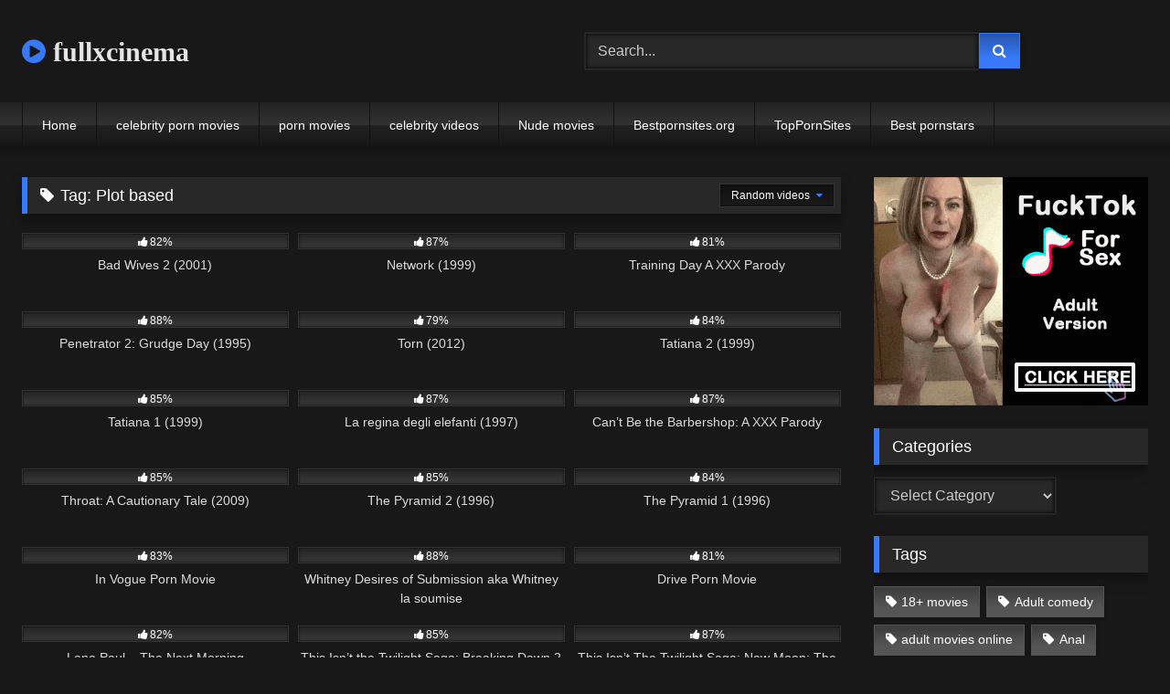

--- FILE ---
content_type: text/html; charset=UTF-8
request_url: https://fullxcinema.com/tag/plot-based/
body_size: 16238
content:
<!DOCTYPE html>
<html lang="en-US">
<head>
<meta charset="UTF-8">
<meta content='width=device-width, initial-scale=1.0, maximum-scale=1.0, user-scalable=0' name='viewport' />
<link rel="profile" href="https://gmpg.org/xfn/11">
<link rel="icon" href="
">
<!-- Meta social networks -->
<!-- Temp Style -->
<style>
.post-thumbnail {
aspect-ratio: 16/9;
}
.post-thumbnail video,
.post-thumbnail img {
object-fit: contain;
}
.video-debounce-bar {
background: #3779F7!important;
}
@import url(https://fonts.googleapis.com/css?family=Open+Sans);
button,
.button,
input[type="button"],
input[type="reset"],
input[type="submit"],
.label,
.label:visited,
.pagination ul li a,
.widget_categories ul li a,
.comment-reply-link,
a.tag-cloud-link,
.template-actors li a {
background: -moz-linear-gradient(top, rgba(0,0,0,0.3) 0%, rgba(0,0,0,0) 70%); /* FF3.6-15 */
background: -webkit-linear-gradient(top, rgba(0,0,0,0.3) 0%,rgba(0,0,0,0) 70%); /* Chrome10-25,Safari5.1-6 */
background: linear-gradient(to bottom, rgba(0,0,0,0.3) 0%,rgba(0,0,0,0) 70%); /* W3C, IE10+, FF16+, Chrome26+, Opera12+, Safari7+ */
filter: progid:DXImageTransform.Microsoft.gradient( startColorstr='#a62b2b2b', endColorstr='#00000000',GradientType=0 ); /* IE6-9 */
-moz-box-shadow: 0 1px 6px 0 rgba(0, 0, 0, 0.12);
-webkit-box-shadow: 0 1px 6px 0 rgba(0, 0, 0, 0.12);
-o-box-shadow: 0 1px 6px 0 rgba(0, 0, 0, 0.12);
box-shadow: 0 1px 6px 0 rgba(0, 0, 0, 0.12);
}
input[type="text"],
input[type="email"],
input[type="url"],
input[type="password"],
input[type="search"],
input[type="number"],
input[type="tel"],
input[type="range"],
input[type="date"],
input[type="month"],
input[type="week"],
input[type="time"],
input[type="datetime"],
input[type="datetime-local"],
input[type="color"],
select,
textarea,
.wp-editor-container {
-moz-box-shadow: 0 0 1px rgba(255, 255, 255, 0.3), 0 0 5px black inset;
-webkit-box-shadow: 0 0 1px rgba(255, 255, 255, 0.3), 0 0 5px black inset;
-o-box-shadow: 0 0 1px rgba(255, 255, 255, 0.3), 0 0 5px black inset;
box-shadow: 0 0 1px rgba(255, 255, 255, 0.3), 0 0 5px black inset;
}
#site-navigation {
background: #222222;
background: -moz-linear-gradient(top, #222222 0%, #333333 50%, #222222 51%, #151515 100%);
background: -webkit-linear-gradient(top, #222222 0%,#333333 50%,#222222 51%,#151515 100%);
background: linear-gradient(to bottom, #222222 0%,#333333 50%,#222222 51%,#151515 100%);
filter: progid:DXImageTransform.Microsoft.gradient( startColorstr='#222222', endColorstr='#151515',GradientType=0 );
-moz-box-shadow: 0 6px 6px 0 rgba(0, 0, 0, 0.12);
-webkit-box-shadow: 0 6px 6px 0 rgba(0, 0, 0, 0.12);
-o-box-shadow: 0 6px 6px 0 rgba(0, 0, 0, 0.12);
box-shadow: 0 6px 6px 0 rgba(0, 0, 0, 0.12);
}
#site-navigation > ul > li:hover > a,
#site-navigation ul li.current-menu-item a {
background: -moz-linear-gradient(top, rgba(0,0,0,0.3) 0%, rgba(0,0,0,0) 70%);
background: -webkit-linear-gradient(top, rgba(0,0,0,0.3) 0%,rgba(0,0,0,0) 70%);
background: linear-gradient(to bottom, rgba(0,0,0,0.3) 0%,rgba(0,0,0,0) 70%);
filter: progid:DXImageTransform.Microsoft.gradient( startColorstr='#a62b2b2b', endColorstr='#00000000',GradientType=0 );
-moz-box-shadow: inset 0px 0px 2px 0px #000000;
-webkit-box-shadow: inset 0px 0px 2px 0px #000000;
-o-box-shadow: inset 0px 0px 2px 0px #000000;
box-shadow: inset 0px 0px 2px 0px #000000;
filter:progid:DXImageTransform.Microsoft.Shadow(color=#000000, Direction=NaN, Strength=2);
}
.rating-bar,
.categories-list .thumb-block .entry-header,
.actors-list .thumb-block .entry-header,
#filters .filters-select,
#filters .filters-options {
background: -moz-linear-gradient(top, rgba(0,0,0,0.3) 0%, rgba(0,0,0,0) 70%); /* FF3.6-15 */
background: -webkit-linear-gradient(top, rgba(0,0,0,0.3) 0%,rgba(0,0,0,0) 70%); /* Chrome10-25,Safari5.1-6 */
background: linear-gradient(to bottom, rgba(0,0,0,0.3) 0%,rgba(0,0,0,0) 70%); /* W3C, IE10+, FF16+, Chrome26+, Opera12+, Safari7+ */
-moz-box-shadow: inset 0px 0px 2px 0px #000000;
-webkit-box-shadow: inset 0px 0px 2px 0px #000000;
-o-box-shadow: inset 0px 0px 2px 0px #000000;
box-shadow: inset 0px 0px 2px 0px #000000;
filter:progid:DXImageTransform.Microsoft.Shadow(color=#000000, Direction=NaN, Strength=2);
}
.breadcrumbs-area {
background: -moz-linear-gradient(top, rgba(0,0,0,0.3) 0%, rgba(0,0,0,0) 70%); /* FF3.6-15 */
background: -webkit-linear-gradient(top, rgba(0,0,0,0.3) 0%,rgba(0,0,0,0) 70%); /* Chrome10-25,Safari5.1-6 */
background: linear-gradient(to bottom, rgba(0,0,0,0.3) 0%,rgba(0,0,0,0) 70%); /* W3C, IE10+, FF16+, Chrome26+, Opera12+, Safari7+ */
}
.site-title a {
font-family: Open Sans;
font-size: 30px;
}
.site-branding .logo img {
max-width: 0px;
max-height: 0px;
margin-top: 0px;
margin-left: 0px;
}
a,
.site-title a i,
.thumb-block:hover .rating-bar i,
.categories-list .thumb-block:hover .entry-header .cat-title:before,
.required,
.like #more:hover i,
.dislike #less:hover i,
.top-bar i:hover,
.main-navigation .menu-item-has-children > a:after,
.menu-toggle i,
.main-navigation.toggled li:hover > a,
.main-navigation.toggled li.focus > a,
.main-navigation.toggled li.current_page_item > a,
.main-navigation.toggled li.current-menu-item > a,
#filters .filters-select:after,
.morelink i,
.top-bar .membership a i,
.thumb-block:hover .photos-count i {
color: #3779F7;
}
button,
.button,
input[type="button"],
input[type="reset"],
input[type="submit"],
.label,
.pagination ul li a.current,
.pagination ul li a:hover,
body #filters .label.secondary.active,
.label.secondary:hover,
.main-navigation li:hover > a,
.main-navigation li.focus > a,
.main-navigation li.current_page_item > a,
.main-navigation li.current-menu-item > a,
.widget_categories ul li a:hover,
.comment-reply-link,
a.tag-cloud-link:hover,
.template-actors li a:hover {
border-color: #3779F7!important;
background-color: #3779F7!important;
}
.rating-bar-meter,
.vjs-play-progress,
#filters .filters-options span:hover,
.bx-wrapper .bx-controls-direction a,
.top-bar .social-share a:hover,
.thumb-block:hover span.hd-video,
.featured-carousel .slide a:hover span.hd-video,
.appContainer .ctaButton {
background-color: #3779F7!important;
}
#video-tabs button.tab-link.active,
.title-block,
.widget-title,
.page-title,
.page .entry-title,
.comments-title,
.comment-reply-title,
.morelink:hover {
border-color: #3779F7!important;
}
/* Small desktops ----------- */
@media only screen  and (min-width : 64.001em) and (max-width : 84em) {
#main .thumb-block {
width: 33.33%!important;
}
}
/* Desktops and laptops ----------- */
@media only screen  and (min-width : 84.001em) {
#main .thumb-block {
width: 33.33%!important;
}
}
</style>
<!-- Google Analytics -->
<!-- Google tag (gtag.js) -->
<script async src="https://www.googletagmanager.com/gtag/js?id=G-8HC71YVMWG"></script>
<script>
window.dataLayer = window.dataLayer || [];
function gtag(){dataLayer.push(arguments);}
gtag('js', new Date());
gtag('config', 'G-8HC71YVMWG');
</script>
<!-- Meta Verification -->
<meta name='robots' content='index, follow, max-image-preview:large, max-snippet:-1, max-video-preview:-1' />
<!-- This site is optimized with the Yoast SEO plugin v26.7 - https://yoast.com/wordpress/plugins/seo/ -->
<title>Porn movies with a Plot based &#8226; fullxcinema</title>
<meta name="description" content="Watch online or download Porn movies that based on a plot" />
<link rel="canonical" href="https://fullxcinema.com/tag/plot-based/" />
<link rel="next" href="https://fullxcinema.com/tag/plot-based/page/2/" />
<meta property="og:locale" content="en_US" />
<meta property="og:type" content="article" />
<meta property="og:title" content="Porn movies with a Plot based &#8226; fullxcinema" />
<meta property="og:description" content="Watch online or download Porn movies that based on a plot" />
<meta property="og:url" content="https://fullxcinema.com/tag/plot-based/" />
<meta property="og:site_name" content="fullxcinema" />
<meta name="twitter:card" content="summary_large_image" />
<script type="application/ld+json" class="yoast-schema-graph">{"@context":"https://schema.org","@graph":[{"@type":"CollectionPage","@id":"https://fullxcinema.com/tag/plot-based/","url":"https://fullxcinema.com/tag/plot-based/","name":"Porn movies with a Plot based &#8226; fullxcinema","isPartOf":{"@id":"https://fullxcinema.com/#website"},"primaryImageOfPage":{"@id":"https://fullxcinema.com/tag/plot-based/#primaryimage"},"image":{"@id":"https://fullxcinema.com/tag/plot-based/#primaryimage"},"thumbnailUrl":"https://fullxcinema.com/wp-content/uploads/2025/12/Bad-Wives-2-2001-scaled.jpg","description":"Watch online or download Porn movies that based on a plot","breadcrumb":{"@id":"https://fullxcinema.com/tag/plot-based/#breadcrumb"},"inLanguage":"en-US"},{"@type":"ImageObject","inLanguage":"en-US","@id":"https://fullxcinema.com/tag/plot-based/#primaryimage","url":"https://fullxcinema.com/wp-content/uploads/2025/12/Bad-Wives-2-2001-scaled.jpg","contentUrl":"https://fullxcinema.com/wp-content/uploads/2025/12/Bad-Wives-2-2001-scaled.jpg","width":500,"height":333,"caption":"Bad Wives 2 (2001)"},{"@type":"BreadcrumbList","@id":"https://fullxcinema.com/tag/plot-based/#breadcrumb","itemListElement":[{"@type":"ListItem","position":1,"name":"Home","item":"https://fullxcinema.com/"},{"@type":"ListItem","position":2,"name":"Plot based"}]},{"@type":"WebSite","@id":"https://fullxcinema.com/#website","url":"https://fullxcinema.com/","name":"fullxcinema","description":"watch free xxx full movies,celebrity full porn movies,xxx parody movies","potentialAction":[{"@type":"SearchAction","target":{"@type":"EntryPoint","urlTemplate":"https://fullxcinema.com/?s={search_term_string}"},"query-input":{"@type":"PropertyValueSpecification","valueRequired":true,"valueName":"search_term_string"}}],"inLanguage":"en-US"}]}</script>
<!-- / Yoast SEO plugin. -->
<link rel="alternate" type="application/rss+xml" title="fullxcinema &raquo; Feed" href="https://fullxcinema.com/feed/" />
<link rel="alternate" type="application/rss+xml" title="fullxcinema &raquo; Comments Feed" href="https://fullxcinema.com/comments/feed/" />
<link rel="alternate" type="application/rss+xml" title="fullxcinema &raquo; Plot based Tag Feed" href="https://fullxcinema.com/tag/plot-based/feed/" />
<style id='wp-img-auto-sizes-contain-inline-css' type='text/css'>
img:is([sizes=auto i],[sizes^="auto," i]){contain-intrinsic-size:3000px 1500px}
/*# sourceURL=wp-img-auto-sizes-contain-inline-css */
</style>
<style id='wp-block-library-inline-css' type='text/css'>
:root{--wp-block-synced-color:#7a00df;--wp-block-synced-color--rgb:122,0,223;--wp-bound-block-color:var(--wp-block-synced-color);--wp-editor-canvas-background:#ddd;--wp-admin-theme-color:#007cba;--wp-admin-theme-color--rgb:0,124,186;--wp-admin-theme-color-darker-10:#006ba1;--wp-admin-theme-color-darker-10--rgb:0,107,160.5;--wp-admin-theme-color-darker-20:#005a87;--wp-admin-theme-color-darker-20--rgb:0,90,135;--wp-admin-border-width-focus:2px}@media (min-resolution:192dpi){:root{--wp-admin-border-width-focus:1.5px}}.wp-element-button{cursor:pointer}:root .has-very-light-gray-background-color{background-color:#eee}:root .has-very-dark-gray-background-color{background-color:#313131}:root .has-very-light-gray-color{color:#eee}:root .has-very-dark-gray-color{color:#313131}:root .has-vivid-green-cyan-to-vivid-cyan-blue-gradient-background{background:linear-gradient(135deg,#00d084,#0693e3)}:root .has-purple-crush-gradient-background{background:linear-gradient(135deg,#34e2e4,#4721fb 50%,#ab1dfe)}:root .has-hazy-dawn-gradient-background{background:linear-gradient(135deg,#faaca8,#dad0ec)}:root .has-subdued-olive-gradient-background{background:linear-gradient(135deg,#fafae1,#67a671)}:root .has-atomic-cream-gradient-background{background:linear-gradient(135deg,#fdd79a,#004a59)}:root .has-nightshade-gradient-background{background:linear-gradient(135deg,#330968,#31cdcf)}:root .has-midnight-gradient-background{background:linear-gradient(135deg,#020381,#2874fc)}:root{--wp--preset--font-size--normal:16px;--wp--preset--font-size--huge:42px}.has-regular-font-size{font-size:1em}.has-larger-font-size{font-size:2.625em}.has-normal-font-size{font-size:var(--wp--preset--font-size--normal)}.has-huge-font-size{font-size:var(--wp--preset--font-size--huge)}.has-text-align-center{text-align:center}.has-text-align-left{text-align:left}.has-text-align-right{text-align:right}.has-fit-text{white-space:nowrap!important}#end-resizable-editor-section{display:none}.aligncenter{clear:both}.items-justified-left{justify-content:flex-start}.items-justified-center{justify-content:center}.items-justified-right{justify-content:flex-end}.items-justified-space-between{justify-content:space-between}.screen-reader-text{border:0;clip-path:inset(50%);height:1px;margin:-1px;overflow:hidden;padding:0;position:absolute;width:1px;word-wrap:normal!important}.screen-reader-text:focus{background-color:#ddd;clip-path:none;color:#444;display:block;font-size:1em;height:auto;left:5px;line-height:normal;padding:15px 23px 14px;text-decoration:none;top:5px;width:auto;z-index:100000}html :where(.has-border-color){border-style:solid}html :where([style*=border-top-color]){border-top-style:solid}html :where([style*=border-right-color]){border-right-style:solid}html :where([style*=border-bottom-color]){border-bottom-style:solid}html :where([style*=border-left-color]){border-left-style:solid}html :where([style*=border-width]){border-style:solid}html :where([style*=border-top-width]){border-top-style:solid}html :where([style*=border-right-width]){border-right-style:solid}html :where([style*=border-bottom-width]){border-bottom-style:solid}html :where([style*=border-left-width]){border-left-style:solid}html :where(img[class*=wp-image-]){height:auto;max-width:100%}:where(figure){margin:0 0 1em}html :where(.is-position-sticky){--wp-admin--admin-bar--position-offset:var(--wp-admin--admin-bar--height,0px)}@media screen and (max-width:600px){html :where(.is-position-sticky){--wp-admin--admin-bar--position-offset:0px}}
/*# sourceURL=wp-block-library-inline-css */
</style><style id='global-styles-inline-css' type='text/css'>
:root{--wp--preset--aspect-ratio--square: 1;--wp--preset--aspect-ratio--4-3: 4/3;--wp--preset--aspect-ratio--3-4: 3/4;--wp--preset--aspect-ratio--3-2: 3/2;--wp--preset--aspect-ratio--2-3: 2/3;--wp--preset--aspect-ratio--16-9: 16/9;--wp--preset--aspect-ratio--9-16: 9/16;--wp--preset--color--black: #000000;--wp--preset--color--cyan-bluish-gray: #abb8c3;--wp--preset--color--white: #ffffff;--wp--preset--color--pale-pink: #f78da7;--wp--preset--color--vivid-red: #cf2e2e;--wp--preset--color--luminous-vivid-orange: #ff6900;--wp--preset--color--luminous-vivid-amber: #fcb900;--wp--preset--color--light-green-cyan: #7bdcb5;--wp--preset--color--vivid-green-cyan: #00d084;--wp--preset--color--pale-cyan-blue: #8ed1fc;--wp--preset--color--vivid-cyan-blue: #0693e3;--wp--preset--color--vivid-purple: #9b51e0;--wp--preset--gradient--vivid-cyan-blue-to-vivid-purple: linear-gradient(135deg,rgb(6,147,227) 0%,rgb(155,81,224) 100%);--wp--preset--gradient--light-green-cyan-to-vivid-green-cyan: linear-gradient(135deg,rgb(122,220,180) 0%,rgb(0,208,130) 100%);--wp--preset--gradient--luminous-vivid-amber-to-luminous-vivid-orange: linear-gradient(135deg,rgb(252,185,0) 0%,rgb(255,105,0) 100%);--wp--preset--gradient--luminous-vivid-orange-to-vivid-red: linear-gradient(135deg,rgb(255,105,0) 0%,rgb(207,46,46) 100%);--wp--preset--gradient--very-light-gray-to-cyan-bluish-gray: linear-gradient(135deg,rgb(238,238,238) 0%,rgb(169,184,195) 100%);--wp--preset--gradient--cool-to-warm-spectrum: linear-gradient(135deg,rgb(74,234,220) 0%,rgb(151,120,209) 20%,rgb(207,42,186) 40%,rgb(238,44,130) 60%,rgb(251,105,98) 80%,rgb(254,248,76) 100%);--wp--preset--gradient--blush-light-purple: linear-gradient(135deg,rgb(255,206,236) 0%,rgb(152,150,240) 100%);--wp--preset--gradient--blush-bordeaux: linear-gradient(135deg,rgb(254,205,165) 0%,rgb(254,45,45) 50%,rgb(107,0,62) 100%);--wp--preset--gradient--luminous-dusk: linear-gradient(135deg,rgb(255,203,112) 0%,rgb(199,81,192) 50%,rgb(65,88,208) 100%);--wp--preset--gradient--pale-ocean: linear-gradient(135deg,rgb(255,245,203) 0%,rgb(182,227,212) 50%,rgb(51,167,181) 100%);--wp--preset--gradient--electric-grass: linear-gradient(135deg,rgb(202,248,128) 0%,rgb(113,206,126) 100%);--wp--preset--gradient--midnight: linear-gradient(135deg,rgb(2,3,129) 0%,rgb(40,116,252) 100%);--wp--preset--font-size--small: 13px;--wp--preset--font-size--medium: 20px;--wp--preset--font-size--large: 36px;--wp--preset--font-size--x-large: 42px;--wp--preset--spacing--20: 0.44rem;--wp--preset--spacing--30: 0.67rem;--wp--preset--spacing--40: 1rem;--wp--preset--spacing--50: 1.5rem;--wp--preset--spacing--60: 2.25rem;--wp--preset--spacing--70: 3.38rem;--wp--preset--spacing--80: 5.06rem;--wp--preset--shadow--natural: 6px 6px 9px rgba(0, 0, 0, 0.2);--wp--preset--shadow--deep: 12px 12px 50px rgba(0, 0, 0, 0.4);--wp--preset--shadow--sharp: 6px 6px 0px rgba(0, 0, 0, 0.2);--wp--preset--shadow--outlined: 6px 6px 0px -3px rgb(255, 255, 255), 6px 6px rgb(0, 0, 0);--wp--preset--shadow--crisp: 6px 6px 0px rgb(0, 0, 0);}:where(.is-layout-flex){gap: 0.5em;}:where(.is-layout-grid){gap: 0.5em;}body .is-layout-flex{display: flex;}.is-layout-flex{flex-wrap: wrap;align-items: center;}.is-layout-flex > :is(*, div){margin: 0;}body .is-layout-grid{display: grid;}.is-layout-grid > :is(*, div){margin: 0;}:where(.wp-block-columns.is-layout-flex){gap: 2em;}:where(.wp-block-columns.is-layout-grid){gap: 2em;}:where(.wp-block-post-template.is-layout-flex){gap: 1.25em;}:where(.wp-block-post-template.is-layout-grid){gap: 1.25em;}.has-black-color{color: var(--wp--preset--color--black) !important;}.has-cyan-bluish-gray-color{color: var(--wp--preset--color--cyan-bluish-gray) !important;}.has-white-color{color: var(--wp--preset--color--white) !important;}.has-pale-pink-color{color: var(--wp--preset--color--pale-pink) !important;}.has-vivid-red-color{color: var(--wp--preset--color--vivid-red) !important;}.has-luminous-vivid-orange-color{color: var(--wp--preset--color--luminous-vivid-orange) !important;}.has-luminous-vivid-amber-color{color: var(--wp--preset--color--luminous-vivid-amber) !important;}.has-light-green-cyan-color{color: var(--wp--preset--color--light-green-cyan) !important;}.has-vivid-green-cyan-color{color: var(--wp--preset--color--vivid-green-cyan) !important;}.has-pale-cyan-blue-color{color: var(--wp--preset--color--pale-cyan-blue) !important;}.has-vivid-cyan-blue-color{color: var(--wp--preset--color--vivid-cyan-blue) !important;}.has-vivid-purple-color{color: var(--wp--preset--color--vivid-purple) !important;}.has-black-background-color{background-color: var(--wp--preset--color--black) !important;}.has-cyan-bluish-gray-background-color{background-color: var(--wp--preset--color--cyan-bluish-gray) !important;}.has-white-background-color{background-color: var(--wp--preset--color--white) !important;}.has-pale-pink-background-color{background-color: var(--wp--preset--color--pale-pink) !important;}.has-vivid-red-background-color{background-color: var(--wp--preset--color--vivid-red) !important;}.has-luminous-vivid-orange-background-color{background-color: var(--wp--preset--color--luminous-vivid-orange) !important;}.has-luminous-vivid-amber-background-color{background-color: var(--wp--preset--color--luminous-vivid-amber) !important;}.has-light-green-cyan-background-color{background-color: var(--wp--preset--color--light-green-cyan) !important;}.has-vivid-green-cyan-background-color{background-color: var(--wp--preset--color--vivid-green-cyan) !important;}.has-pale-cyan-blue-background-color{background-color: var(--wp--preset--color--pale-cyan-blue) !important;}.has-vivid-cyan-blue-background-color{background-color: var(--wp--preset--color--vivid-cyan-blue) !important;}.has-vivid-purple-background-color{background-color: var(--wp--preset--color--vivid-purple) !important;}.has-black-border-color{border-color: var(--wp--preset--color--black) !important;}.has-cyan-bluish-gray-border-color{border-color: var(--wp--preset--color--cyan-bluish-gray) !important;}.has-white-border-color{border-color: var(--wp--preset--color--white) !important;}.has-pale-pink-border-color{border-color: var(--wp--preset--color--pale-pink) !important;}.has-vivid-red-border-color{border-color: var(--wp--preset--color--vivid-red) !important;}.has-luminous-vivid-orange-border-color{border-color: var(--wp--preset--color--luminous-vivid-orange) !important;}.has-luminous-vivid-amber-border-color{border-color: var(--wp--preset--color--luminous-vivid-amber) !important;}.has-light-green-cyan-border-color{border-color: var(--wp--preset--color--light-green-cyan) !important;}.has-vivid-green-cyan-border-color{border-color: var(--wp--preset--color--vivid-green-cyan) !important;}.has-pale-cyan-blue-border-color{border-color: var(--wp--preset--color--pale-cyan-blue) !important;}.has-vivid-cyan-blue-border-color{border-color: var(--wp--preset--color--vivid-cyan-blue) !important;}.has-vivid-purple-border-color{border-color: var(--wp--preset--color--vivid-purple) !important;}.has-vivid-cyan-blue-to-vivid-purple-gradient-background{background: var(--wp--preset--gradient--vivid-cyan-blue-to-vivid-purple) !important;}.has-light-green-cyan-to-vivid-green-cyan-gradient-background{background: var(--wp--preset--gradient--light-green-cyan-to-vivid-green-cyan) !important;}.has-luminous-vivid-amber-to-luminous-vivid-orange-gradient-background{background: var(--wp--preset--gradient--luminous-vivid-amber-to-luminous-vivid-orange) !important;}.has-luminous-vivid-orange-to-vivid-red-gradient-background{background: var(--wp--preset--gradient--luminous-vivid-orange-to-vivid-red) !important;}.has-very-light-gray-to-cyan-bluish-gray-gradient-background{background: var(--wp--preset--gradient--very-light-gray-to-cyan-bluish-gray) !important;}.has-cool-to-warm-spectrum-gradient-background{background: var(--wp--preset--gradient--cool-to-warm-spectrum) !important;}.has-blush-light-purple-gradient-background{background: var(--wp--preset--gradient--blush-light-purple) !important;}.has-blush-bordeaux-gradient-background{background: var(--wp--preset--gradient--blush-bordeaux) !important;}.has-luminous-dusk-gradient-background{background: var(--wp--preset--gradient--luminous-dusk) !important;}.has-pale-ocean-gradient-background{background: var(--wp--preset--gradient--pale-ocean) !important;}.has-electric-grass-gradient-background{background: var(--wp--preset--gradient--electric-grass) !important;}.has-midnight-gradient-background{background: var(--wp--preset--gradient--midnight) !important;}.has-small-font-size{font-size: var(--wp--preset--font-size--small) !important;}.has-medium-font-size{font-size: var(--wp--preset--font-size--medium) !important;}.has-large-font-size{font-size: var(--wp--preset--font-size--large) !important;}.has-x-large-font-size{font-size: var(--wp--preset--font-size--x-large) !important;}
/*# sourceURL=global-styles-inline-css */
</style>
<style id='classic-theme-styles-inline-css' type='text/css'>
/*! This file is auto-generated */
.wp-block-button__link{color:#fff;background-color:#32373c;border-radius:9999px;box-shadow:none;text-decoration:none;padding:calc(.667em + 2px) calc(1.333em + 2px);font-size:1.125em}.wp-block-file__button{background:#32373c;color:#fff;text-decoration:none}
/*# sourceURL=/wp-includes/css/classic-themes.min.css */
</style>
<!-- <link rel='stylesheet' id='contact-form-7-css' href='https://fullxcinema.com/wp-content/plugins/contact-form-7/includes/css/styles.css?ver=6.1.4' type='text/css' media='all' /> -->
<!-- <link rel='stylesheet' id='wpst-font-awesome-css' href='https://fullxcinema.com/wp-content/themes/retrotube/assets/stylesheets/font-awesome/css/font-awesome.min.css?ver=4.7.0' type='text/css' media='all' /> -->
<!-- <link rel='stylesheet' id='wpst-style-css' href='https://fullxcinema.com/wp-content/themes/retrotube/style.css?ver=1.12.0.1766168135' type='text/css' media='all' /> -->
<link rel="stylesheet" type="text/css" href="//fullxcinema.com/wp-content/cache/wpfc-minified/977kz74g/fy8x8.css" media="all"/>
<script src='//fullxcinema.com/wp-content/cache/wpfc-minified/6zqpre2t/fy8x8.js' type="text/javascript"></script>
<!-- <script type="text/javascript" src="https://fullxcinema.com/wp-includes/js/jquery/jquery.min.js?ver=3.7.1" id="jquery-core-js"></script> -->
<!-- <script type="text/javascript" src="https://fullxcinema.com/wp-includes/js/jquery/jquery-migrate.min.js?ver=3.4.1" id="jquery-migrate-js"></script> -->
<link rel="https://api.w.org/" href="https://fullxcinema.com/wp-json/" /><link rel="alternate" title="JSON" type="application/json" href="https://fullxcinema.com/wp-json/wp/v2/tags/3429" /><link rel="EditURI" type="application/rsd+xml" title="RSD" href="https://fullxcinema.com/xmlrpc.php?rsd" />
<meta name="generator" content="WordPress 6.9" />
<style type="text/css" id="wp-custom-css">
#sourcetabs{
width: 100%;
display: table;
padding-bottom: 1px;
padding-top: 1px;
padding-left: 15px;
}
#sourcetabs ul{
text-align: center;
vertical-align: middle;
display: table-row;
}
/* List Item */
#sourcetabs ul li{
display: inline-block;
width: 150px;
height: 25;
float: left;
text-align: left;
line-height: 3em;
background-color: rgb(33, 33, 33);
border-radius: 10px;
border: 5px solid grey;
color: rgba(255, 255, 255, 1)!important;
text-shadow: none;
background: rgba(50, 50, 50, 0.6);
list-style: none!important;
list-style-type: none!important;
margin: 0px 1px 1px 0px!important;
padding-left:5px;
padding-bottom:25;
font-size:14px;
}
/* Image */
#sourcetabs a img{
position:relative;
top:3px;
}
/* List Item (hover) */
#no-link li:hover{
background-color:rgba(198,0,0,0.64);
transform:scale(1.05);
}
.myiframe {
position: relative;
width: 100%;
overflow: hidden;
padding-top: 56.25%; /* 16:9 Aspect Ratio */
}
.responsive-iframe {
position: absolute;
top: 0;
left: 0;
bottom: 0;
right: 0;
width: 100%;
height: 100%;
border: none;
}		</style>
</head>
<body
class="archive tag tag-plot-based tag-3429 wp-embed-responsive wp-theme-retrotube hfeed">
<div id="page">
<a class="skip-link screen-reader-text" href="#content">Skip to content</a>
<header id="masthead" class="site-header" role="banner">
<div class="site-branding row">
<div class="logo">
<p class="site-title"><a href="https://fullxcinema.com/" rel="home">
<i class="fa fa-play-circle"></i>																					fullxcinema								</a></p>
</div>
<div class="header-search ">
<form method="get" id="searchform" action="https://fullxcinema.com/">        
<input class="input-group-field" value="Search..." name="s" id="s" onfocus="if (this.value == 'Search...') {this.value = '';}" onblur="if (this.value == '') {this.value = 'Search...';}" type="text" />
<input class="button fa-input" type="submit" id="searchsubmit" value="&#xf002;" />        
</form>
</div>								</div><!-- .site-branding -->
<nav id="site-navigation" class="main-navigation
" role="navigation">
<div id="head-mobile"></div>
<div class="button-nav"></div>
<ul id="menu-primary-menu" class="row"><li id="menu-item-12927" class="menu-item menu-item-type-custom menu-item-object-custom menu-item-home menu-item-12927"><a href="https://fullxcinema.com/">Home</a></li>
<li id="menu-item-62" class="menu-item menu-item-type-taxonomy menu-item-object-category menu-item-62"><a href="https://fullxcinema.com/category/celebrity-porn-movies/">celebrity porn movies</a></li>
<li id="menu-item-5667" class="menu-item menu-item-type-taxonomy menu-item-object-category menu-item-5667"><a href="https://fullxcinema.com/category/porn-movies-online/">porn movies</a></li>
<li id="menu-item-61" class="menu-item menu-item-type-taxonomy menu-item-object-category menu-item-61"><a href="https://fullxcinema.com/category/celebrity-porn-videos/">celebrity videos</a></li>
<li id="menu-item-11184" class="menu-item menu-item-type-taxonomy menu-item-object-category menu-item-11184"><a href="https://fullxcinema.com/category/nude-movies/">Nude movies</a></li>
<li id="menu-item-11857" class="menu-item menu-item-type-custom menu-item-object-custom menu-item-11857"><a target="_blank" href="https://bestpornsites.org/">Bestpornsites.org</a></li>
<li id="menu-item-12174" class="menu-item menu-item-type-custom menu-item-object-custom menu-item-12174"><a target="_blank" href="https://toppornsites.porn/">TopPornSites</a></li>
<li id="menu-item-7447" class="menu-item menu-item-type-custom menu-item-object-custom menu-item-7447"><a target="_blank" href="https://pornmate.com/star">Best pornstars</a></li>
</ul>		</nav><!-- #site-navigation -->
<div class="clear"></div>
<div class="happy-header-mobile">
<iframe src="//a.magsrv.com/iframe.php?idzone=5409646&size=300x100" width="300" height="100" scrolling="no" marginwidth="0" marginheight="0" frameborder="0"></iframe>
</div>
</header><!-- #masthead -->
<div id="content" class="site-content row">
<div id="primary" class="content-area with-sidebar-right">
<main id="main" class="site-main with-sidebar-right" role="main">
<header class="page-header">
<h1 class="widget-title"><i class="fa fa-tag"></i>Tag: <span>Plot based</span></h1>					<div id="filters">        
<div class="filters-select">
Random videos						<div class="filters-options">
<span><a class="" href="/tag/plot-based/?filter=latest">Latest videos</a></span>
<span><a class="" href="/tag/plot-based/?filter=most-viewed">Most viewed videos</a></span>											<span><a class="" href="/tag/plot-based/?filter=longest">Longest videos</a></span>			
<span><a class="" href="/tag/plot-based/?filter=popular">Popular videos</a></span>			
<span><a class="" href="/tag/plot-based/?filter=random">Random videos</a></span>	
</div>
</div>
</div>
</header><!-- .page-header -->
<div class="videos-list">
<article data-video-id="video_1" data-main-thumb="https://fullxcinema.com/wp-content/uploads/2025/12/Bad-Wives-2-2001-scaled.jpg" class="loop-video thumb-block video-preview-item post-13163 post type-post status-publish format-video has-post-thumbnail hentry category-porn-movies-online tag-adult-comedy-movies tag-adult-movies-online tag-anal tag-ass-fucking tag-cum-on-belly tag-dp-porn tag-english-xxx-movie tag-fantasy-porn-movies tag-free-adult-movies tag-full-length-porn-movies tag-group-sex tag-plot-based tag-romantic-sex post_format-post-format-video actors-april-flowers actors-ava-vincent actors-kylie-ireland actors-raylene" data-post-id="13163">
<a href="https://fullxcinema.com/bad-wives-2-2001/" title="Bad Wives 2 (2001)">
<div class="post-thumbnail">
<div class="post-thumbnail-container"><img class="video-main-thumb" width="300" height="168.75" src="https://fullxcinema.com/wp-content/uploads/2025/12/Bad-Wives-2-2001-scaled.jpg" alt="Bad Wives 2 (2001)"></div>			<div class="video-overlay"></div>
<span class="views"><i class="fa fa-eye"></i> 123K</span>			<span class="duration"><i class="fa fa-clock-o"></i>01:44:00</span>		</div>
<div class="rating-bar"><div class="rating-bar-meter" style="width:82%"></div><i class="fa fa-thumbs-up" aria-hidden="true"></i><span>82%</span></div>
<header class="entry-header">
<span>Bad Wives 2 (2001)</span>
</header>
</a>
</article>
<article data-video-id="video_2" data-main-thumb="https://fullxcinema.com/wp-content/uploads/2025/12/26728h-scaled.jpg" class="loop-video thumb-block video-preview-item post-13160 post type-post status-publish format-video has-post-thumbnail hentry category-porn-movies-online tag-adult-movies-online tag-anal tag-ass-fucking tag-dp-porn tag-european-porn tag-for-women tag-free-adult-movies tag-free-x-rated-movies tag-full-length-porn-movies tag-group-sex tag-interracial-sex tag-plot-based post_format-post-format-video" data-post-id="13160">
<a href="https://fullxcinema.com/network-1999/" title="Network (1999)">
<div class="post-thumbnail">
<div class="post-thumbnail-container"><img class="video-main-thumb" width="300" height="168.75" src="https://fullxcinema.com/wp-content/uploads/2025/12/26728h-scaled.jpg" alt="Network (1999)"></div>			<div class="video-overlay"></div>
<span class="views"><i class="fa fa-eye"></i> 68K</span>			<span class="duration"><i class="fa fa-clock-o"></i>02:02:00</span>		</div>
<div class="rating-bar"><div class="rating-bar-meter" style="width:87%"></div><i class="fa fa-thumbs-up" aria-hidden="true"></i><span>87%</span></div>
<header class="entry-header">
<span>Network (1999)</span>
</header>
</a>
</article>
<article data-video-id="video_3" data-main-thumb="https://fullxcinema.com/wp-content/uploads/2025/12/157922798_09a3c8-scaled.jpg" class="loop-video thumb-block video-preview-item post-13157 post type-post status-publish format-video has-post-thumbnail hentry category-porn-movies-online tag-adult-movies-online tag-anal tag-ass-fucking tag-cop-porn tag-for-women tag-free-adult-movies tag-full-length-porn-movies tag-group-sex tag-interracial-sex tag-lesbian-sex tag-plot-based tag-porn-parody-movies tag-xxx-parody-movies post_format-post-format-video actors-chanel-preston actors-lizzy-borden actors-nyomi-banxxx actors-phoenix-marie" data-post-id="13157">
<a href="https://fullxcinema.com/training-day-a-xxx-parody/" title="Training Day A XXX Parody">
<div class="post-thumbnail">
<div class="post-thumbnail-container"><img class="video-main-thumb" width="300" height="168.75" src="https://fullxcinema.com/wp-content/uploads/2025/12/157922798_09a3c8-scaled.jpg" alt="Training Day A XXX Parody"></div>			<div class="video-overlay"></div>
<span class="views"><i class="fa fa-eye"></i> 96K</span>			<span class="duration"><i class="fa fa-clock-o"></i>02:06:00</span>		</div>
<div class="rating-bar"><div class="rating-bar-meter" style="width:81%"></div><i class="fa fa-thumbs-up" aria-hidden="true"></i><span>81%</span></div>
<header class="entry-header">
<span>Training Day A XXX Parody</span>
</header>
</a>
</article>
<article data-video-id="video_4" data-main-thumb="https://fullxcinema.com/wp-content/uploads/2025/10/Penetrator-2-Grudge-Day-1995.jpg" class="loop-video thumb-block video-preview-item post-13149 post type-post status-publish format-video has-post-thumbnail hentry category-porn-movies-online tag-adult-movies-online tag-anal tag-ass-fucking tag-couples-sex tag-english-xxx-movie tag-free-adult-movies tag-free-x-rated-movies tag-full-length-porn-movies tag-plot-based tag-porn-parody-movies tag-sci-fi tag-xxx-parody-movies post_format-post-format-video actors-alberto-rey actors-jonathan-morgan actors-kaitlyn-ashley actors-melissa-hill" data-post-id="13149">
<a href="https://fullxcinema.com/penetrator-2-grudge-day-1995/" title="Penetrator 2: Grudge Day (1995)">
<div class="post-thumbnail">
<div class="post-thumbnail-container"><img class="video-main-thumb" width="300" height="168.75" src="https://fullxcinema.com/wp-content/uploads/2025/10/Penetrator-2-Grudge-Day-1995.jpg" alt="Penetrator 2: Grudge Day (1995)"></div>			<div class="video-overlay"></div>
<span class="views"><i class="fa fa-eye"></i> 115K</span>			<span class="duration"><i class="fa fa-clock-o"></i>01:21:00</span>		</div>
<div class="rating-bar"><div class="rating-bar-meter" style="width:88%"></div><i class="fa fa-thumbs-up" aria-hidden="true"></i><span>88%</span></div>
<header class="entry-header">
<span>Penetrator 2: Grudge Day (1995)</span>
</header>
</a>
</article>
<article data-video-id="video_5" data-main-thumb="https://fullxcinema.com/wp-content/uploads/2025/10/Torn-2012-scaled.webp" class="loop-video thumb-block video-preview-item post-13146 post type-post status-publish format-video has-post-thumbnail hentry category-porn-movies-online tag-adult-movies-online tag-cheating-wife-movies tag-couples-sex tag-cum-on-belly tag-dildo-sex tag-english-xxx-movie tag-for-women tag-free-adult-movies tag-full-length-porn-movies tag-old-young-xxx tag-plot-based tag-romantic-sex tag-threesome post_format-post-format-video actors-india-summer actors-raylene actors-remy-lacroix actors-steven-st-croix" data-post-id="13146">
<a href="https://fullxcinema.com/torn-2012/" title="Torn (2012)">
<div class="post-thumbnail">
<div class="post-thumbnail-container"><img class="video-main-thumb" width="300" height="168.75" src="https://fullxcinema.com/wp-content/uploads/2025/10/Torn-2012-scaled.webp" alt="Torn (2012)"></div>			<div class="video-overlay"></div>
<span class="views"><i class="fa fa-eye"></i> 293K</span>			<span class="duration"><i class="fa fa-clock-o"></i>01:50:00</span>		</div>
<div class="rating-bar"><div class="rating-bar-meter" style="width:79%"></div><i class="fa fa-thumbs-up" aria-hidden="true"></i><span>79%</span></div>
<header class="entry-header">
<span>Torn (2012)</span>
</header>
</a>
</article>
<article data-video-id="video_6" data-main-thumb="https://fullxcinema.com/wp-content/uploads/2025/10/Tatiana-2-1999.webp" class="loop-video thumb-block video-preview-item post-13142 post type-post status-publish format-video has-post-thumbnail hentry category-porn-movies-online tag-adult-movies-online tag-anal tag-ass-fucking tag-french-porn-movies tag-french-sex-movies tag-full-length-porn-movies tag-group-sex tag-hardcore-sex tag-lesbian-sex tag-plot-based post_format-post-format-video actors-laura-black actors-rita-cardinale actors-tania-russof actors-yves-baillat" data-post-id="13142">
<a href="https://fullxcinema.com/tatiana-2-1999/" title="Tatiana 2 (1999)">
<div class="post-thumbnail">
<div class="post-thumbnail-container"><img class="video-main-thumb" width="300" height="168.75" src="https://fullxcinema.com/wp-content/uploads/2025/10/Tatiana-2-1999.webp" alt="Tatiana 2 (1999)"></div>			<div class="video-overlay"></div>
<span class="views"><i class="fa fa-eye"></i> 62K</span>			<span class="duration"><i class="fa fa-clock-o"></i>02:15:00</span>		</div>
<div class="rating-bar"><div class="rating-bar-meter" style="width:84%"></div><i class="fa fa-thumbs-up" aria-hidden="true"></i><span>84%</span></div>
<header class="entry-header">
<span>Tatiana 2 (1999)</span>
</header>
</a>
</article>
<article data-video-id="video_7" data-main-thumb="https://fullxcinema.com/wp-content/uploads/2025/10/Tatiana-1-1999-scaled.jpg" class="loop-video thumb-block video-preview-item post-13139 post type-post status-publish format-video has-post-thumbnail hentry category-porn-movies-online tag-adult-movies-online tag-anal tag-ass-fucking tag-dp-porn tag-english-xxx-movie tag-free-adult-movies tag-french-porn-movies tag-french-xxx-movies tag-full-sex-movies tag-group-sex tag-hardcore-sex tag-plot-based tag-xxx-full-movies post_format-post-format-video actors-attila actors-laura-black actors-tania-russof actors-yves-baillat" data-post-id="13139">
<a href="https://fullxcinema.com/tatiana-1-1999/" title="Tatiana 1 (1999)">
<div class="post-thumbnail">
<div class="post-thumbnail-container"><img class="video-main-thumb" width="300" height="168.75" src="https://fullxcinema.com/wp-content/uploads/2025/10/Tatiana-1-1999-scaled.jpg" alt="Tatiana 1 (1999)"></div>			<div class="video-overlay"></div>
<span class="views"><i class="fa fa-eye"></i> 284K</span>			<span class="duration"><i class="fa fa-clock-o"></i>01:57:00</span>		</div>
<div class="rating-bar"><div class="rating-bar-meter" style="width:85%"></div><i class="fa fa-thumbs-up" aria-hidden="true"></i><span>85%</span></div>
<header class="entry-header">
<span>Tatiana 1 (1999)</span>
</header>
</a>
</article>
<article data-video-id="video_8" data-main-thumb="https://fullxcinema.com/wp-content/uploads/2025/10/La-regina-degli-elefanti-1997-scaled.webp" class="loop-video thumb-block video-preview-item post-13136 post type-post status-publish format-video has-post-thumbnail hentry category-porn-movies-online tag-adult-movies-online tag-adventure tag-anal tag-ass-fucking tag-dp-porn tag-free-adult-movies tag-full-length-porn-movies tag-hardcore-sex tag-italian-adult-movies tag-italian-porn tag-outdoor tag-plot-based post_format-post-format-video actors-deborah-valentine actors-frank-gun actors-maria-bellucci actors-selen" data-post-id="13136">
<a href="https://fullxcinema.com/la-regina-degli-elefanti-full-movie/" title="La regina degli elefanti (1997)">
<div class="post-thumbnail">
<div class="post-thumbnail-container"><img class="video-main-thumb" width="300" height="168.75" src="https://fullxcinema.com/wp-content/uploads/2025/10/La-regina-degli-elefanti-1997-scaled.webp" alt="La regina degli elefanti (1997)"></div>			<div class="video-overlay"></div>
<span class="views"><i class="fa fa-eye"></i> 183K</span>			<span class="duration"><i class="fa fa-clock-o"></i>01:32:00</span>		</div>
<div class="rating-bar"><div class="rating-bar-meter" style="width:87%"></div><i class="fa fa-thumbs-up" aria-hidden="true"></i><span>87%</span></div>
<header class="entry-header">
<span>La regina degli elefanti (1997)</span>
</header>
</a>
</article>
<article data-video-id="video_9" data-main-thumb="https://fullxcinema.com/wp-content/uploads/2025/10/Cant-Be-the-Barbershop-A-XXX-Parody-scaled.jpg" class="loop-video thumb-block video-preview-item post-13132 post type-post status-publish format-video has-post-thumbnail hentry category-porn-movies-online tag-adult-comedy-movies tag-black-cock tag-cosplay-porn tag-ebony tag-english-xxx-movie tag-free-adult-movies tag-full-length-porn-movies tag-plot-based tag-porn-parody-movies tag-xxx-parody-movies post_format-post-format-video actors-july-jones actors-mark-anthony actors-roxy-reynolds actors-toni-sweets" data-post-id="13132">
<a href="https://fullxcinema.com/cant-be-the-barbershop-a-xxx-porn-parody/" title="Can&#8217;t Be the Barbershop: A XXX Parody">
<div class="post-thumbnail">
<div class="post-thumbnail-container"><img class="video-main-thumb" width="300" height="168.75" src="https://fullxcinema.com/wp-content/uploads/2025/10/Cant-Be-the-Barbershop-A-XXX-Parody-scaled.jpg" alt="Can&#8217;t Be the Barbershop: A XXX Parody"></div>			<div class="video-overlay"></div>
<span class="views"><i class="fa fa-eye"></i> 138K</span>			<span class="duration"><i class="fa fa-clock-o"></i>02:46:00</span>		</div>
<div class="rating-bar"><div class="rating-bar-meter" style="width:87%"></div><i class="fa fa-thumbs-up" aria-hidden="true"></i><span>87%</span></div>
<header class="entry-header">
<span>Can&#8217;t Be the Barbershop: A XXX Parody</span>
</header>
</a>
</article>
<article data-video-id="video_10" data-main-thumb="https://fullxcinema.com/wp-content/uploads/2025/09/Throat-A-Cautionary-Tale-2009-scaled.jpg" class="loop-video thumb-block video-preview-item post-13115 post type-post status-publish format-video has-post-thumbnail hentry category-porn-movies-online tag-69-porn-movies tag-adult-movies-online tag-anal tag-ass-fucking tag-condom tag-cop-porn tag-deepthroat tag-english-xxx-movie tag-free-adult-movies tag-free-x-rated-movies tag-full-length-porn-movies tag-group-sex tag-plot-based tag-sex-standing-up tag-thriller-xxx post_format-post-format-video actors-carmen-mccarthy actors-penny-flame actors-sasha-grey actors-tom-byron" data-post-id="13115">
<a href="https://fullxcinema.com/throat-a-cautionary-tale-2009/" title="Throat: A Cautionary Tale (2009)">
<div class="post-thumbnail">
<div class="post-thumbnail-container"><img class="video-main-thumb" width="300" height="168.75" src="https://fullxcinema.com/wp-content/uploads/2025/09/Throat-A-Cautionary-Tale-2009-scaled.jpg" alt="Throat: A Cautionary Tale (2009)"></div>			<div class="video-overlay"></div>
<span class="views"><i class="fa fa-eye"></i> 238K</span>			<span class="duration"><i class="fa fa-clock-o"></i>02:03:00</span>		</div>
<div class="rating-bar"><div class="rating-bar-meter" style="width:85%"></div><i class="fa fa-thumbs-up" aria-hidden="true"></i><span>85%</span></div>
<header class="entry-header">
<span>Throat: A Cautionary Tale (2009)</span>
</header>
</a>
</article>
<article data-video-id="video_11" data-main-thumb="https://fullxcinema.com/wp-content/uploads/2025/09/The-Pyramid-2-scaled.jpg" class="loop-video thumb-block video-preview-item post-13109 post type-post status-publish format-video has-post-thumbnail hentry category-porn-movies-online tag-adult-movies-online tag-adventure tag-anal tag-ass-fucking tag-dp-porn tag-english-xxx-movie tag-fantasy-porn-movies tag-free-adult-movies tag-full-length-porn-movies tag-group-sex tag-maid-porn tag-orgy-sex tag-plot-based tag-spanish-sex-movies tag-xxx-full-movies post_format-post-format-video actors-angelica-mirai actors-david-perry actors-demia-moor actors-tania-russof" data-post-id="13109">
<a href="https://fullxcinema.com/the-pyramid-2-1996/" title="The Pyramid 2 (1996)">
<div class="post-thumbnail">
<div class="post-thumbnail-container"><img class="video-main-thumb" width="300" height="168.75" src="https://fullxcinema.com/wp-content/uploads/2025/09/The-Pyramid-2-scaled.jpg" alt="The Pyramid 2 (1996)"></div>			<div class="video-overlay"></div>
<span class="views"><i class="fa fa-eye"></i> 151K</span>			<span class="duration"><i class="fa fa-clock-o"></i>02:01:00</span>		</div>
<div class="rating-bar"><div class="rating-bar-meter" style="width:85%"></div><i class="fa fa-thumbs-up" aria-hidden="true"></i><span>85%</span></div>
<header class="entry-header">
<span>The Pyramid 2 (1996)</span>
</header>
</a>
</article>
<article data-video-id="video_12" data-main-thumb="https://fullxcinema.com/wp-content/uploads/2025/09/The-Pyramid-1-1996.webp" class="loop-video thumb-block video-preview-item post-13106 post type-post status-publish format-video has-post-thumbnail hentry category-porn-movies-online tag-adult-movies-online tag-adventure tag-anal tag-ass-fucking tag-dp-porn tag-fantasy-porn-movies tag-free-adult-movies tag-free-x-rated-movies tag-french-porn-movies tag-full-length-porn-movies tag-group-sex tag-hardcore-sex tag-orgy-sex tag-outdoor tag-plot-based tag-sex-standing-up tag-spanish-sex-movies post_format-post-format-video actors-angelica-mirai actors-david-perry actors-sandra-dark actors-tania-russof" data-post-id="13106">
<a href="https://fullxcinema.com/the-pyramid-1-1996-full-movie/" title="The Pyramid 1 (1996)">
<div class="post-thumbnail">
<div class="post-thumbnail-container"><img class="video-main-thumb" width="300" height="168.75" src="https://fullxcinema.com/wp-content/uploads/2025/09/The-Pyramid-1-1996.webp" alt="The Pyramid 1 (1996)"></div>			<div class="video-overlay"></div>
<span class="views"><i class="fa fa-eye"></i> 148K</span>			<span class="duration"><i class="fa fa-clock-o"></i>01:56:00</span>		</div>
<div class="rating-bar"><div class="rating-bar-meter" style="width:84%"></div><i class="fa fa-thumbs-up" aria-hidden="true"></i><span>84%</span></div>
<header class="entry-header">
<span>The Pyramid 1 (1996)</span>
</header>
</a>
</article>
<article data-video-id="video_13" data-main-thumb="https://fullxcinema.com/wp-content/uploads/2025/08/In-Vogue-Porn-Movie-scaled.jpg" class="loop-video thumb-block video-preview-item post-13097 post type-post status-publish format-video has-post-thumbnail hentry category-porn-movies-online tag-anal tag-ass-fucking tag-black-cock tag-dp-porn tag-european-porn tag-free-adult-movies tag-french-porn-movies tag-french-xxx-movies tag-full-length-porn-movies tag-full-sex-movies tag-group-sex tag-hardcore-sex tag-interracial-sex tag-plot-based tag-xxx-full-movies post_format-post-format-video actors-apolonia-lapiedra actors-christy-white actors-kelly-collins actors-vanessa-alessia" data-post-id="13097">
<a href="https://fullxcinema.com/in-vogue/" title="In Vogue Porn Movie">
<div class="post-thumbnail">
<div class="post-thumbnail-container"><img class="video-main-thumb" width="300" height="168.75" src="https://fullxcinema.com/wp-content/uploads/2025/08/In-Vogue-Porn-Movie-scaled.jpg" alt="In Vogue Porn Movie"></div>			<div class="video-overlay"></div>
<span class="views"><i class="fa fa-eye"></i> 493K</span>			<span class="duration"><i class="fa fa-clock-o"></i>03:28:00</span>		</div>
<div class="rating-bar"><div class="rating-bar-meter" style="width:83%"></div><i class="fa fa-thumbs-up" aria-hidden="true"></i><span>83%</span></div>
<header class="entry-header">
<span>In Vogue Porn Movie</span>
</header>
</a>
</article>
<article data-video-id="video_14" data-main-thumb="https://fullxcinema.com/wp-content/uploads/2025/07/Whitney-Desires-of-Submission-scaled.jpg" class="loop-video thumb-block video-preview-item post-13085 post type-post status-publish format-video has-post-thumbnail hentry category-porn-movies-online tag-adult-movies-online tag-anal tag-ass-fucking tag-bondage tag-cuckold-movies tag-deepthroat tag-dp-porn tag-european-porn tag-free-adult-movies tag-french-porn-movies tag-french-xxx-movies tag-full-length-porn-movies tag-group-sex tag-orgy-sex tag-plot-based tag-sex-standing-up tag-swinger-sex tag-voyeur-xxx post_format-post-format-video actors-carollina-cherry actors-clara-mia actors-ricky-mancini actors-whitney-wright" data-post-id="13085">
<a href="https://fullxcinema.com/whitney-desires-of-submission-aka-whitney-la-soumise/" title="Whitney Desires of Submission aka Whitney la soumise">
<div class="post-thumbnail">
<div class="post-thumbnail-container"><img class="video-main-thumb" width="300" height="168.75" src="https://fullxcinema.com/wp-content/uploads/2025/07/Whitney-Desires-of-Submission-scaled.jpg" alt="Whitney Desires of Submission aka Whitney la soumise"></div>			<div class="video-overlay"></div>
<span class="views"><i class="fa fa-eye"></i> 63K</span>			<span class="duration"><i class="fa fa-clock-o"></i>02:14:00</span>		</div>
<div class="rating-bar"><div class="rating-bar-meter" style="width:88%"></div><i class="fa fa-thumbs-up" aria-hidden="true"></i><span>88%</span></div>
<header class="entry-header">
<span>Whitney Desires of Submission aka Whitney la soumise</span>
</header>
</a>
</article>
<article data-video-id="video_15" data-main-thumb="https://fullxcinema.com/wp-content/uploads/2025/07/Drive-Porn-Movie-scaled.jpg" class="loop-video thumb-block video-preview-item post-13081 post type-post status-publish format-video has-post-thumbnail hentry category-porn-movies-online tag-anal tag-ass-fucking tag-bondage tag-deepthroat tag-dp-porn tag-english-xxx-movie tag-fantasy-porn-movies tag-full-length-porn-movies tag-gay-sex-movies tag-group-sex tag-hardcore-sex tag-horror tag-interracial-sex tag-nude-celebs tag-orgy-sex tag-outdoor tag-plot-based tag-sex-standing-up tag-squirting-pussy tag-thriller-xxx tag-xxx-full-movies post_format-post-format-video actors-angela-white actors-ivy-lebelle actors-maitland-ward actors-manuel-ferrara" data-post-id="13081">
<a href="https://fullxcinema.com/drive-porn-movie/" title="Drive Porn Movie">
<div class="post-thumbnail">
<div class="post-thumbnail-container"><img class="video-main-thumb" width="300" height="168.75" src="https://fullxcinema.com/wp-content/uploads/2025/07/Drive-Porn-Movie-scaled.jpg" alt="Drive Porn Movie"></div>			<div class="video-overlay"></div>
<span class="views"><i class="fa fa-eye"></i> 381K</span>			<span class="duration"><i class="fa fa-clock-o"></i>03:29:00</span>		</div>
<div class="rating-bar"><div class="rating-bar-meter" style="width:81%"></div><i class="fa fa-thumbs-up" aria-hidden="true"></i><span>81%</span></div>
<header class="entry-header">
<span>Drive Porn Movie</span>
</header>
</a>
</article>
<article data-video-id="video_16" data-main-thumb="https://fullxcinema.com/wp-content/uploads/2025/06/Lena-Paul-in-The-Next-Morning-scaled.webp" class="loop-video thumb-block video-preview-item post-13069 post type-post status-publish format-video has-post-thumbnail hentry category-porn-movies-online tag-69-porn-movies tag-adult-comedy-movies tag-adult-movies-online tag-couples-sex tag-english-xxx-movie tag-for-women tag-free-adult-movies tag-free-x-rated-movies tag-full-length-porn-movies tag-office-sex tag-plot-based post_format-post-format-video actors-bridgette-b actors-britney-amber actors-lena-paul actors-xander-corvus" data-post-id="13069">
<a href="https://fullxcinema.com/lena-paul-the-next-morning-full-movie/" title="Lena Paul &#8211; The Next Morning">
<div class="post-thumbnail">
<div class="post-thumbnail-container"><img class="video-main-thumb" width="300" height="168.75" src="https://fullxcinema.com/wp-content/uploads/2025/06/Lena-Paul-in-The-Next-Morning-scaled.webp" alt="Lena Paul &#8211; The Next Morning"></div>			<div class="video-overlay"></div>
<span class="views"><i class="fa fa-eye"></i> 397K</span>			<span class="duration"><i class="fa fa-clock-o"></i>01:45:00</span>		</div>
<div class="rating-bar"><div class="rating-bar-meter" style="width:82%"></div><i class="fa fa-thumbs-up" aria-hidden="true"></i><span>82%</span></div>
<header class="entry-header">
<span>Lena Paul &#8211; The Next Morning</span>
</header>
</a>
</article>
<article data-video-id="video_17" data-main-thumb="https://fullxcinema.com/wp-content/uploads/2025/05/This-Isnt-the-Twilight-Saga-Breaking-Dawn-2-XXX-Parody-scaled.jpg" class="loop-video thumb-block video-preview-item post-13052 post type-post status-publish format-video has-post-thumbnail hentry category-porn-movies-online tag-adult-movies-online tag-cosplay-porn tag-english-xxx-movie tag-fantasy-porn-movies tag-for-women tag-free-adult-movies tag-free-x-rated-movies tag-full-length-porn-movies tag-horror tag-plot-based tag-porn-parody-movies tag-xxx-parody-movies post_format-post-format-video actors-capri-anderson actors-dani-jensen actors-dillion-harper actors-hope-howell" data-post-id="13052">
<a href="https://fullxcinema.com/this-isnt-the-twilight-saga-breaking-dawn-2-xxx-parody/" title="This Isn&#8217;t the Twilight Saga: Breaking Dawn 2 XXX Parody">
<div class="post-thumbnail">
<div class="post-thumbnail-container"><img class="video-main-thumb" width="300" height="168.75" src="https://fullxcinema.com/wp-content/uploads/2025/05/This-Isnt-the-Twilight-Saga-Breaking-Dawn-2-XXX-Parody-scaled.jpg" alt="This Isn&#8217;t the Twilight Saga: Breaking Dawn 2 XXX Parody"></div>			<div class="video-overlay"></div>
<span class="views"><i class="fa fa-eye"></i> 201K</span>			<span class="duration"><i class="fa fa-clock-o"></i>01:52:00</span>		</div>
<div class="rating-bar"><div class="rating-bar-meter" style="width:85%"></div><i class="fa fa-thumbs-up" aria-hidden="true"></i><span>85%</span></div>
<header class="entry-header">
<span>This Isn&#8217;t the Twilight Saga: Breaking Dawn 2 XXX Parody</span>
</header>
</a>
</article>
<article data-video-id="video_18" data-main-thumb="https://fullxcinema.com/wp-content/uploads/2025/05/This-Isnt-The-Twilight-Saga-New-Moon-The-XXX-Parody-scaled.jpg" class="loop-video thumb-block video-preview-item post-13049 post type-post status-publish format-video has-post-thumbnail hentry category-porn-movies-online tag-adult-comedy-movies tag-adult-movies-online tag-anal tag-ass-fucking tag-cosplay-porn tag-dp-porn tag-english-xxx-movie tag-fantasy-porn-movies tag-for-women tag-free-adult-movies tag-full-length-porn-movies tag-horror tag-lesbian-sex tag-plot-based tag-porn-parody-movies tag-xxx-parody-movies post_format-post-format-video actors-amy-brooke actors-jenna-haze actors-madison-james actors-ruby-knox" data-post-id="13049">
<a href="https://fullxcinema.com/this-isnt-the-twilight-saga-new-moon-the-xxx-parody/" title="This Isn&#8217;t The Twilight Saga: New Moon: The XXX Parody">
<div class="post-thumbnail">
<div class="post-thumbnail-container"><img class="video-main-thumb" width="300" height="168.75" src="https://fullxcinema.com/wp-content/uploads/2025/05/This-Isnt-The-Twilight-Saga-New-Moon-The-XXX-Parody-scaled.jpg" alt="This Isn&#8217;t The Twilight Saga: New Moon: The XXX Parody"></div>			<div class="video-overlay"></div>
<span class="views"><i class="fa fa-eye"></i> 325K</span>			<span class="duration"><i class="fa fa-clock-o"></i>01:53:00</span>		</div>
<div class="rating-bar"><div class="rating-bar-meter" style="width:87%"></div><i class="fa fa-thumbs-up" aria-hidden="true"></i><span>87%</span></div>
<header class="entry-header">
<span>This Isn&#8217;t The Twilight Saga: New Moon: The XXX Parody</span>
</header>
</a>
</article>
<article data-video-id="video_19" data-main-thumb="https://fullxcinema.com/wp-content/uploads/2025/04/Spideypool-XXX-Parody-scaled.webp" class="loop-video thumb-block video-preview-item post-13016 post type-post status-publish format-video has-post-thumbnail hentry category-porn-movies-online tag-adult-comedy-movies tag-adult-movies-online tag-cosplay-porn tag-couples-sex tag-english-xxx-movie tag-free-adult-movies tag-free-x-rated-movies tag-full-length-porn-movies tag-plot-based tag-porn-parody-movies tag-sci-fi tag-superhero-porn-parody tag-xxx-parody-movies post_format-post-format-video actors-ana-foxxx actors-kenna-james actors-kenzie-taylor actors-seth-gamble" data-post-id="13016">
<a href="https://fullxcinema.com/spideypool-xxx-parody/" title="Spideypool XXX Parody">
<div class="post-thumbnail">
<div class="post-thumbnail-container"><img class="video-main-thumb" width="300" height="168.75" src="https://fullxcinema.com/wp-content/uploads/2025/04/Spideypool-XXX-Parody-scaled.webp" alt="Spideypool XXX Parody"></div>			<div class="video-overlay"></div>
<span class="views"><i class="fa fa-eye"></i> 57K</span>			<span class="duration"><i class="fa fa-clock-o"></i>01:31:00</span>		</div>
<div class="rating-bar"><div class="rating-bar-meter" style="width:83%"></div><i class="fa fa-thumbs-up" aria-hidden="true"></i><span>83%</span></div>
<header class="entry-header">
<span>Spideypool XXX Parody</span>
</header>
</a>
</article>
<article data-video-id="video_20" data-main-thumb="https://fullxcinema.com/wp-content/uploads/2025/04/Deadly-Rain-2016-scaled.jpg" class="loop-video thumb-block video-preview-item post-13013 post type-post status-publish format-video has-post-thumbnail hentry category-porn-movies-online tag-69-porn-movies tag-adult-movies-online tag-anal tag-ass-fucking tag-bondage tag-deepthroat tag-dp-porn tag-english-xxx-movie tag-free-adult-movies tag-free-x-rated-movies tag-full-length-porn-movies tag-interracial-sex tag-lesbian-sex tag-milf tag-plot-based post_format-post-format-video actors-allie-haze actors-peta-jensen actors-romi-rain actors-toni-ribas" data-post-id="13013">
<a href="https://fullxcinema.com/deadly-rain-porn-movie/" title="Deadly Rain Porn Movie">
<div class="post-thumbnail">
<div class="post-thumbnail-container"><img class="video-main-thumb" width="300" height="168.75" src="https://fullxcinema.com/wp-content/uploads/2025/04/Deadly-Rain-2016-scaled.jpg" alt="Deadly Rain Porn Movie"></div>			<div class="video-overlay"></div>
<span class="views"><i class="fa fa-eye"></i> 242K</span>			<span class="duration"><i class="fa fa-clock-o"></i>02:22:00</span>		</div>
<div class="rating-bar"><div class="rating-bar-meter" style="width:84%"></div><i class="fa fa-thumbs-up" aria-hidden="true"></i><span>84%</span></div>
<header class="entry-header">
<span>Deadly Rain Porn Movie</span>
</header>
</a>
</article>
<article data-video-id="video_21" data-main-thumb="https://fullxcinema.com/wp-content/uploads/2025/03/The-Smiths-2010-Porn-Movie-scaled.jpg" class="loop-video thumb-block video-preview-item post-13003 post type-post status-publish format-video has-post-thumbnail hentry category-porn-movies-online tag-69-porn-movies tag-adult-comedy-movies tag-adult-movies-online tag-anal tag-ass-fucking tag-bathroom-sex tag-couples-sex tag-deepthroat tag-dildo-sex tag-english-xxx-movie tag-free-adult-movies tag-full-length-porn-movies tag-hardcore-sex tag-plot-based tag-spanking post_format-post-format-video actors-jennifer-white actors-kayden-kross actors-kortney-kane actors-riley-steele" data-post-id="13003">
<a href="https://fullxcinema.com/the-smiths-2010-porn-movie/" title="The Smiths (2010) Porn Movie">
<div class="post-thumbnail">
<div class="post-thumbnail-container"><img class="video-main-thumb" width="300" height="168.75" src="https://fullxcinema.com/wp-content/uploads/2025/03/The-Smiths-2010-Porn-Movie-scaled.jpg" alt="The Smiths (2010) Porn Movie"></div>			<div class="video-overlay"></div>
<span class="views"><i class="fa fa-eye"></i> 579K</span>			<span class="duration"><i class="fa fa-clock-o"></i>01:37:00</span>		</div>
<div class="rating-bar"><div class="rating-bar-meter" style="width:84%"></div><i class="fa fa-thumbs-up" aria-hidden="true"></i><span>84%</span></div>
<header class="entry-header">
<span>The Smiths (2010) Porn Movie</span>
</header>
</a>
</article>
</div>
<div class="pagination"><ul><li><a class="current">1</a></li><li><a href="https://fullxcinema.com/tag/plot-based/page/2/" class="inactive">2</a></li><li><a href="https://fullxcinema.com/tag/plot-based/page/3/" class="inactive">3</a></li><li><a href="https://fullxcinema.com/tag/plot-based/page/4/" class="inactive">4</a></li><li><a href="https://fullxcinema.com/tag/plot-based/page/5/" class="inactive">5</a></li><li><a href="https://fullxcinema.com/tag/plot-based/page/2/">Next</a></li><li><a href='https://fullxcinema.com/tag/plot-based/page/26/'>Last</a></li></ul></div>		</main><!-- #main -->
</div><!-- #primary -->
<aside id="sidebar" class="widget-area with-sidebar-right" role="complementary">
<div class="happy-sidebar">
<iframe src="//a.magsrv.com/iframe.php?idzone=5540474&size=300x250" width="300" height="250" scrolling="no" marginwidth="0" marginheight="0" frameborder="0"></iframe>
</div>
<section id="categories-2" class="widget widget_categories"><h2 class="widget-title">Categories</h2><form action="https://fullxcinema.com" method="get"><label class="screen-reader-text" for="cat">Categories</label><select  name='cat' id='cat' class='postform'>
<option value='-1'>Select Category</option>
<option class="level-0" value="47">celebrity porn movies</option>
<option class="level-0" value="48">celebrity porn videos</option>
<option class="level-0" value="236">Celebrity Sex tape</option>
<option class="level-0" value="3001">Nude movies</option>
<option class="level-0" value="1297">porn movies online</option>
<option class="level-0" value="658">TV Show sex</option>
</select>
</form><script type="text/javascript">
/* <![CDATA[ */
( ( dropdownId ) => {
const dropdown = document.getElementById( dropdownId );
function onSelectChange() {
setTimeout( () => {
if ( 'escape' === dropdown.dataset.lastkey ) {
return;
}
if ( dropdown.value && parseInt( dropdown.value ) > 0 && dropdown instanceof HTMLSelectElement ) {
dropdown.parentElement.submit();
}
}, 250 );
}
function onKeyUp( event ) {
if ( 'Escape' === event.key ) {
dropdown.dataset.lastkey = 'escape';
} else {
delete dropdown.dataset.lastkey;
}
}
function onClick() {
delete dropdown.dataset.lastkey;
}
dropdown.addEventListener( 'keyup', onKeyUp );
dropdown.addEventListener( 'click', onClick );
dropdown.addEventListener( 'change', onSelectChange );
})( "cat" );
//# sourceURL=WP_Widget_Categories%3A%3Awidget
/* ]]> */
</script>
</section><section id="tag_cloud-3" class="widget widget_tag_cloud"><h2 class="widget-title">Tags</h2><div class="tagcloud"><a href="https://fullxcinema.com/tag/18-movies-online/" class="tag-cloud-link tag-link-1429 tag-link-position-1" style="font-size: 11.694444444444pt;" aria-label="18+ movies (245 items)">18+ movies</a>
<a href="https://fullxcinema.com/tag/adult-comedy-movies/" class="tag-cloud-link tag-link-1433 tag-link-position-2" style="font-size: 11.694444444444pt;" aria-label="Adult comedy (245 items)">Adult comedy</a>
<a href="https://fullxcinema.com/tag/adult-movies-online/" class="tag-cloud-link tag-link-1130 tag-link-position-3" style="font-size: 18.5pt;" aria-label="adult movies online (543 items)">adult movies online</a>
<a href="https://fullxcinema.com/tag/anal/" class="tag-cloud-link tag-link-2344 tag-link-position-4" style="font-size: 15.583333333333pt;" aria-label="Anal (386 items)">Anal</a>
<a href="https://fullxcinema.com/tag/ass-fucking/" class="tag-cloud-link tag-link-56 tag-link-position-5" style="font-size: 14.611111111111pt;" aria-label="ass fucking (349 items)">ass fucking</a>
<a href="https://fullxcinema.com/tag/cat3movie/" class="tag-cloud-link tag-link-1411 tag-link-position-6" style="font-size: 8pt;" aria-label="cat3movie (156 items)">cat3movie</a>
<a href="https://fullxcinema.com/tag/celebrity-blowjob/" class="tag-cloud-link tag-link-22 tag-link-position-7" style="font-size: 10.722222222222pt;" aria-label="celebrity blowjob (216 items)">celebrity blowjob</a>
<a href="https://fullxcinema.com/tag/celebrity-cock/" class="tag-cloud-link tag-link-1762 tag-link-position-8" style="font-size: 9.75pt;" aria-label="celebrity cock (193 items)">celebrity cock</a>
<a href="https://fullxcinema.com/tag/celebrity-fuck/" class="tag-cloud-link tag-link-1760 tag-link-position-9" style="font-size: 12.083333333333pt;" aria-label="celebrity fuck (259 items)">celebrity fuck</a>
<a href="https://fullxcinema.com/tag/celebrity-fucking/" class="tag-cloud-link tag-link-1759 tag-link-position-10" style="font-size: 11.694444444444pt;" aria-label="celebrity fucking (244 items)">celebrity fucking</a>
<a href="https://fullxcinema.com/tag/celebrity-tits/" class="tag-cloud-link tag-link-1758 tag-link-position-11" style="font-size: 8pt;" aria-label="celebrity tits (158 items)">celebrity tits</a>
<a href="https://fullxcinema.com/tag/classic-porn-movies/" class="tag-cloud-link tag-link-1329 tag-link-position-12" style="font-size: 9.5555555555556pt;" aria-label="classic porn (189 items)">classic porn</a>
<a href="https://fullxcinema.com/tag/classic-xxx-movies/" class="tag-cloud-link tag-link-6 tag-link-position-13" style="font-size: 9.3611111111111pt;" aria-label="classic xxx (184 items)">classic xxx</a>
<a href="https://fullxcinema.com/tag/english-sex-movies/" class="tag-cloud-link tag-link-1347 tag-link-position-14" style="font-size: 10.333333333333pt;" aria-label="English sex movies (206 items)">English sex movies</a>
<a href="https://fullxcinema.com/tag/english-xxx-movie/" class="tag-cloud-link tag-link-1328 tag-link-position-15" style="font-size: 14.027777777778pt;" aria-label="English xxx movie (322 items)">English xxx movie</a>
<a href="https://fullxcinema.com/tag/erotic-movies-online/" class="tag-cloud-link tag-link-1561 tag-link-position-16" style="font-size: 14.027777777778pt;" aria-label="Erotic movies online (326 items)">Erotic movies online</a>
<a href="https://fullxcinema.com/tag/explicit-sex/" class="tag-cloud-link tag-link-38 tag-link-position-17" style="font-size: 9.3611111111111pt;" aria-label="explicit sex (186 items)">explicit sex</a>
<a href="https://fullxcinema.com/tag/female-full-frontal/" class="tag-cloud-link tag-link-60 tag-link-position-18" style="font-size: 12.083333333333pt;" aria-label="female full frontal (257 items)">female full frontal</a>
<a href="https://fullxcinema.com/tag/fingering/" class="tag-cloud-link tag-link-1075 tag-link-position-19" style="font-size: 9.9444444444444pt;" aria-label="fingering (198 items)">fingering</a>
<a href="https://fullxcinema.com/tag/free-adult-movies/" class="tag-cloud-link tag-link-1412 tag-link-position-20" style="font-size: 15pt;" aria-label="free adult movies (362 items)">free adult movies</a>
<a href="https://fullxcinema.com/tag/free-erotic-movies/" class="tag-cloud-link tag-link-1455 tag-link-position-21" style="font-size: 12.472222222222pt;" aria-label="free erotic movies (267 items)">free erotic movies</a>
<a href="https://fullxcinema.com/tag/free-x-rated-movies/" class="tag-cloud-link tag-link-1408 tag-link-position-22" style="font-size: 11.694444444444pt;" aria-label="free x rated movies (244 items)">free x rated movies</a>
<a href="https://fullxcinema.com/tag/full-adult-movies/" class="tag-cloud-link tag-link-96 tag-link-position-23" style="font-size: 12.083333333333pt;" aria-label="full adult movies (254 items)">full adult movies</a>
<a href="https://fullxcinema.com/tag/full-length-porn-movies/" class="tag-cloud-link tag-link-1409 tag-link-position-24" style="font-size: 22pt;" aria-label="full length porn movies (822 items)">full length porn movies</a>
<a href="https://fullxcinema.com/tag/free-full-porn-movies/" class="tag-cloud-link tag-link-1410 tag-link-position-25" style="font-size: 20.444444444444pt;" aria-label="full porn movies (685 items)">full porn movies</a>
<a href="https://fullxcinema.com/tag/full-sex-movies/" class="tag-cloud-link tag-link-1099 tag-link-position-26" style="font-size: 16.361111111111pt;" aria-label="full sex movies (428 items)">full sex movies</a>
<a href="https://fullxcinema.com/tag/group-sex/" class="tag-cloud-link tag-link-13 tag-link-position-27" style="font-size: 13.055555555556pt;" aria-label="group sex (287 items)">group sex</a>
<a href="https://fullxcinema.com/tag/hairy-pussy/" class="tag-cloud-link tag-link-14 tag-link-position-28" style="font-size: 8.7777777777778pt;" aria-label="hairy pussy (174 items)">hairy pussy</a>
<a href="https://fullxcinema.com/tag/hardcore-sex/" class="tag-cloud-link tag-link-169 tag-link-position-29" style="font-size: 16.944444444444pt;" aria-label="hardcore sex (451 items)">hardcore sex</a>
<a href="https://fullxcinema.com/tag/lesbian-sex/" class="tag-cloud-link tag-link-2181 tag-link-position-30" style="font-size: 17.527777777778pt;" aria-label="Lesbian sex (492 items)">Lesbian sex</a>
<a href="https://fullxcinema.com/tag/mainstream-sex-movies/" class="tag-cloud-link tag-link-1434 tag-link-position-31" style="font-size: 8.1944444444444pt;" aria-label="mainstream sex movies (161 items)">mainstream sex movies</a>
<a href="https://fullxcinema.com/tag/movie-sex-scenes/" class="tag-cloud-link tag-link-1392 tag-link-position-32" style="font-size: 10.916666666667pt;" aria-label="movie sex scenes (225 items)">movie sex scenes</a>
<a href="https://fullxcinema.com/tag/nude-boobs/" class="tag-cloud-link tag-link-1824 tag-link-position-33" style="font-size: 11.305555555556pt;" aria-label="Nude boobs (232 items)">Nude boobs</a>
<a href="https://fullxcinema.com/tag/orgy-sex/" class="tag-cloud-link tag-link-49 tag-link-position-34" style="font-size: 8pt;" aria-label="orgy sex (157 items)">orgy sex</a>
<a href="https://fullxcinema.com/tag/penetration-sex/" class="tag-cloud-link tag-link-41 tag-link-position-35" style="font-size: 8.3888888888889pt;" aria-label="penetration sex (165 items)">penetration sex</a>
<a href="https://fullxcinema.com/tag/plot-based/" class="tag-cloud-link tag-link-3429 tag-link-position-36" style="font-size: 18.5pt;" aria-label="Plot based (543 items)">Plot based</a>
<a href="https://fullxcinema.com/tag/porn-parody-movies/" class="tag-cloud-link tag-link-1808 tag-link-position-37" style="font-size: 8.3888888888889pt;" aria-label="porn parody (164 items)">porn parody</a>
<a href="https://fullxcinema.com/tag/pussy-licking/" class="tag-cloud-link tag-link-66 tag-link-position-38" style="font-size: 14.805555555556pt;" aria-label="pussy licking (356 items)">pussy licking</a>
<a href="https://fullxcinema.com/tag/romantic-sex/" class="tag-cloud-link tag-link-2188 tag-link-position-39" style="font-size: 9.75pt;" aria-label="Romantic sex (192 items)">Romantic sex</a>
<a href="https://fullxcinema.com/tag/softcore-movies/" class="tag-cloud-link tag-link-19 tag-link-position-40" style="font-size: 12.861111111111pt;" aria-label="softcore (282 items)">softcore</a>
<a href="https://fullxcinema.com/tag/soft-porn-movies/" class="tag-cloud-link tag-link-1508 tag-link-position-41" style="font-size: 11.305555555556pt;" aria-label="soft porn (231 items)">soft porn</a>
<a href="https://fullxcinema.com/tag/threesome/" class="tag-cloud-link tag-link-62 tag-link-position-42" style="font-size: 14.222222222222pt;" aria-label="threesome (329 items)">threesome</a>
<a href="https://fullxcinema.com/tag/vintage-adult-movies/" class="tag-cloud-link tag-link-1571 tag-link-position-43" style="font-size: 10.722222222222pt;" aria-label="Vintage adult (218 items)">Vintage adult</a>
<a href="https://fullxcinema.com/tag/xxx-full-movies/" class="tag-cloud-link tag-link-1098 tag-link-position-44" style="font-size: 15.583333333333pt;" aria-label="xxx full movies (387 items)">xxx full movies</a>
<a href="https://fullxcinema.com/tag/xxx-parody-movies/" class="tag-cloud-link tag-link-1338 tag-link-position-45" style="font-size: 8.5833333333333pt;" aria-label="xxx parody movies (167 items)">xxx parody movies</a></div>
</section>	</aside><!-- #sidebar -->

</div><!-- #content -->
<footer id="colophon" class="site-footer
" role="contentinfo">
<div class="row">
<div class="one-column-footer">
<section id="text-6" class="widget widget_text">			<div class="textwidget"><p>More xxx: <a href="https://thepornmap.com/"> thepornmap</a> • <a href="https://www.thepornlist.net/" target="_blank" rel="noopener">thepornlist </a> • <a href="https://animesex.club/" target="_blank" rel="noopener">Anime Sex</a> • <a href="https://thebestfetishsites.com/" target="_blank" rel="noopener">Fetish porn sites </a>• <a href="https://www.reachporn.com/" target="_blank" rel="noopener">reachporn </a>• <a href="https://camplayer.com/" target="_blank" rel="noopener">CamPlayer</a> • <a href="https://xcums.com/pornstars" target="_blank" rel="noopener">pornstars</a>  • <a href="https://www.indianporn365.net/" target="_blank" rel="noopener">Indian porn videos</a> • <a href="https://www.freeporn8.com/" target="_blank" rel="noopener">free porn movies</a>  • <a href="https://www.youpornlist.com/" target="_blank" rel="noopener">Best porn sites</a> • <a href="https://hentay.co/" target="_blank" rel="noopener">hentay</a> • <a href="https://hentaiuncensored.net/" target="_blank" rel="noopener">uncensored hentai</a> • <a href="https://roshy.tv/uncensored-jav/" target="_blank" rel="noopener">Uncensored Jav</a></p>
</div>
</section>			</div>
<div class="clear"></div>
<div class="footer-menu-container">
<div class="menu-footer-one-container"><ul id="menu-footer-one" class="menu"><li id="menu-item-5733" class="menu-item menu-item-type-post_type menu-item-object-page menu-item-5733"><a href="https://fullxcinema.com/about/">About</a></li>
<li id="menu-item-5732" class="menu-item menu-item-type-post_type menu-item-object-page menu-item-5732"><a href="https://fullxcinema.com/contact-us/">contact us</a></li>
<li id="menu-item-5740" class="menu-item menu-item-type-post_type menu-item-object-page menu-item-5740"><a href="https://fullxcinema.com/dmca/">DMCA</a></li>
<li id="menu-item-5737" class="menu-item menu-item-type-post_type menu-item-object-page menu-item-5737"><a href="https://fullxcinema.com/privacy-policy/">Privacy policy</a></li>
<li id="menu-item-5738" class="menu-item menu-item-type-post_type menu-item-object-page menu-item-5738"><a href="https://fullxcinema.com/terms-of-service/">Terms of service</a></li>
<li id="menu-item-8352" class="menu-item menu-item-type-post_type menu-item-object-page menu-item-8352"><a href="https://fullxcinema.com/18-u-s-c-2257/">18 U.S.C 2257</a></li>
<li id="menu-item-5734" class="menu-item menu-item-type-post_type menu-item-object-page menu-item-5734"><a href="https://fullxcinema.com/discuss-section/">Discuss Section</a></li>
<li id="menu-item-5735" class="menu-item menu-item-type-post_type menu-item-object-page menu-item-5735"><a href="https://fullxcinema.com/tags/">Tags</a></li>
<li id="menu-item-5736" class="menu-item menu-item-type-post_type menu-item-object-page menu-item-5736"><a href="https://fullxcinema.com/categories/">Categories</a></li>
<li id="menu-item-12557" class="menu-item menu-item-type-custom menu-item-object-custom menu-item-12557"><a target="_blank" href="https://sexcamgold.com/">SexCamGold</a></li>
</ul></div>			</div>
<div class="site-info">
Fullxcinema.com website, The best site to watch celebrity full porn movies, Celebrity explicit Sex videos, Download xxx full movies, full length porn parody movies, classic sex movies..... This site contains adult content and is intended for adults aged 18 plus
</div><!-- .site-info -->
</div>
</footer><!-- #colophon -->
</div><!-- #page -->
<a class="button" href="#" id="back-to-top" title="Back to top"><i class="fa fa-chevron-up"></i></a>
<script type="speculationrules">
{"prefetch":[{"source":"document","where":{"and":[{"href_matches":"/*"},{"not":{"href_matches":["/wp-*.php","/wp-admin/*","/wp-content/uploads/*","/wp-content/*","/wp-content/plugins/*","/wp-content/themes/retrotube/*","/*\\?(.+)"]}},{"not":{"selector_matches":"a[rel~=\"nofollow\"]"}},{"not":{"selector_matches":".no-prefetch, .no-prefetch a"}}]},"eagerness":"conservative"}]}
</script>
<div class="modal fade wpst-user-modal" id="wpst-user-modal" tabindex="-1" role="dialog" aria-hidden="true">
<div class="modal-dialog" data-active-tab="">
<div class="modal-content">
<div class="modal-body">
<a href="#" class="close" data-dismiss="modal" aria-label="Close"><i class="fa fa-remove"></i></a>
<!-- Register form -->
<div class="wpst-register">	
<div class="alert alert-danger">Registration is disabled.</div>
</div>
<!-- Login form -->
<div class="wpst-login">							 
<h3>Login to fullxcinema</h3>
<form id="wpst_login_form" action="https://fullxcinema.com/" method="post">
<div class="form-field">
<label>Username</label>
<input class="form-control input-lg required" name="wpst_user_login" type="text"/>
</div>
<div class="form-field">
<label for="wpst_user_pass">Password</label>
<input class="form-control input-lg required" name="wpst_user_pass" id="wpst_user_pass" type="password"/>
</div>
<div class="form-field lost-password">
<input type="hidden" name="action" value="wpst_login_member"/>
<button class="btn btn-theme btn-lg" data-loading-text="Loading..." type="submit">Login</button> <a class="alignright" href="#wpst-reset-password">Lost Password?</a>
</div>
<input type="hidden" id="login-security" name="login-security" value="89ab3be8d3" /><input type="hidden" name="_wp_http_referer" value="/tag/plot-based/" />							</form>
<div class="wpst-errors"></div>
</div>
<!-- Lost Password form -->
<div class="wpst-reset-password">							 
<h3>Reset Password</h3>
<p>Enter the username or e-mail you used in your profile. A password reset link will be sent to you by email.</p>
<form id="wpst_reset_password_form" action="https://fullxcinema.com/" method="post">
<div class="form-field">
<label for="wpst_user_or_email">Username or E-mail</label>
<input class="form-control input-lg required" name="wpst_user_or_email" id="wpst_user_or_email" type="text"/>
</div>
<div class="form-field">
<input type="hidden" name="action" value="wpst_reset_password"/>
<button class="btn btn-theme btn-lg" data-loading-text="Loading..." type="submit">Get new password</button>
</div>
<input type="hidden" id="password-security" name="password-security" value="89ab3be8d3" /><input type="hidden" name="_wp_http_referer" value="/tag/plot-based/" />							</form>
<div class="wpst-errors"></div>
</div>
<div class="wpst-loading">
<p><i class="fa fa-refresh fa-spin"></i><br>Loading...</p>
</div>
</div>
<div class="modal-footer">
<span class="wpst-register-footer">Don&#039;t have an account? <a href="#wpst-register">Sign up</a></span>
<span class="wpst-login-footer">Already have an account? <a href="#wpst-login">Login</a></span>
</div>				
</div>
</div>
</div>
<script type="text/javascript" src="https://fullxcinema.com/wp-includes/js/dist/hooks.min.js?ver=dd5603f07f9220ed27f1" id="wp-hooks-js"></script>
<script type="text/javascript" src="https://fullxcinema.com/wp-includes/js/dist/i18n.min.js?ver=c26c3dc7bed366793375" id="wp-i18n-js"></script>
<script type="text/javascript" id="wp-i18n-js-after">
/* <![CDATA[ */
wp.i18n.setLocaleData( { 'text direction\u0004ltr': [ 'ltr' ] } );
//# sourceURL=wp-i18n-js-after
/* ]]> */
</script>
<script type="text/javascript" src="https://fullxcinema.com/wp-content/plugins/contact-form-7/includes/swv/js/index.js?ver=6.1.4" id="swv-js"></script>
<script type="text/javascript" id="contact-form-7-js-before">
/* <![CDATA[ */
var wpcf7 = {
"api": {
"root": "https:\/\/fullxcinema.com\/wp-json\/",
"namespace": "contact-form-7\/v1"
}
};
//# sourceURL=contact-form-7-js-before
/* ]]> */
</script>
<script type="text/javascript" src="https://fullxcinema.com/wp-content/plugins/contact-form-7/includes/js/index.js?ver=6.1.4" id="contact-form-7-js"></script>
<script type="text/javascript" src="https://fullxcinema.com/wp-content/themes/retrotube/assets/js/navigation.js?ver=1.0.0" id="wpst-navigation-js"></script>
<script type="text/javascript" src="https://fullxcinema.com/wp-content/themes/retrotube/assets/js/jquery.bxslider.min.js?ver=4.2.15" id="wpst-carousel-js"></script>
<script type="text/javascript" src="https://fullxcinema.com/wp-content/themes/retrotube/assets/js/jquery.touchSwipe.min.js?ver=1.6.18" id="wpst-touchswipe-js"></script>
<script type="text/javascript" src="https://fullxcinema.com/wp-content/themes/retrotube/assets/js/lazyload.js?ver=1.0.0" id="wpst-lazyload-js"></script>
<script type="text/javascript" id="wpst-main-js-extra">
/* <![CDATA[ */
var wpst_ajax_var = {"url":"https://fullxcinema.com/wp-admin/admin-ajax.php","nonce":"c6b47cc1a7","ctpl_installed":"1","is_mobile":""};
var objectL10nMain = {"readmore":"Read more","close":"Close"};
var options = {"thumbnails_ratio":"16/9","enable_views_system":"on","enable_rating_system":"on"};
//# sourceURL=wpst-main-js-extra
/* ]]> */
</script>
<script type="text/javascript" src="https://fullxcinema.com/wp-content/themes/retrotube/assets/js/main.js?ver=1.12.0.1766168135" id="wpst-main-js"></script>
<script type="text/javascript" src="https://fullxcinema.com/wp-content/themes/retrotube/assets/js/skip-link-focus-fix.js?ver=1.0.0" id="wpst-skip-link-focus-fix-js"></script>
<script type="text/javascript">
window.addEventListener("load", function(event) {
jQuery(".cfx_form_main,.wpcf7-form,.wpforms-form,.gform_wrapper form").each(function(){
var form=jQuery(this); 
var screen_width=""; var screen_height="";
if(screen_width == ""){
if(screen){
screen_width=screen.width;  
}else{
screen_width=jQuery(window).width();
}    }  
if(screen_height == ""){
if(screen){
screen_height=screen.height;  
}else{
screen_height=jQuery(window).height();
}    }
form.append('<input type="hidden" name="vx_width" value="'+screen_width+'">');
form.append('<input type="hidden" name="vx_height" value="'+screen_height+'">');
form.append('<input type="hidden" name="vx_url" value="'+window.location.href+'">');  
}); 
});
</script> 
<!-- Other scripts -->
<script data-cfasync="false" type="text/javascript" src="//diagramjawlineunhappy.com/t/9/fret/meow4/2029030/df2f727e.js"></script>
<script>
(function(iafq){
var d = document,
s = d.createElement('script'),
l = d.scripts[d.scripts.length - 1];
s.settings = iafq || {};
s.src = "//riperequest.com/cPD.9X6qbP2h5QlJSEWtQ/9LNHDlQ-4xN/DtMk3zNrCg0/0nN/DggE0xM/z/cG1n";
s.async = true;
s.referrerPolicy = 'no-referrer-when-downgrade';
l.parentNode.insertBefore(s, l);
})({})
</script>
<!-- Mobile scripts -->
<script defer src="https://static.cloudflareinsights.com/beacon.min.js/vcd15cbe7772f49c399c6a5babf22c1241717689176015" integrity="sha512-ZpsOmlRQV6y907TI0dKBHq9Md29nnaEIPlkf84rnaERnq6zvWvPUqr2ft8M1aS28oN72PdrCzSjY4U6VaAw1EQ==" data-cf-beacon='{"version":"2024.11.0","token":"9937625b1194405a997246bea8daa517","r":1,"server_timing":{"name":{"cfCacheStatus":true,"cfEdge":true,"cfExtPri":true,"cfL4":true,"cfOrigin":true,"cfSpeedBrain":true},"location_startswith":null}}' crossorigin="anonymous"></script>
</body>
</html><!-- WP Fastest Cache file was created in 0.116 seconds, on January 20, 2026 @ 3:23 am -->

--- FILE ---
content_type: text/html; charset=UTF-8
request_url: https://a.magsrv.com/iframe.php?idzone=5409646&size=300x100
body_size: 39
content:

<!DOCTYPE html>
<body style="margin:0px;">
    <script async type="application/javascript" src="https://a.magsrv.com/build-iframe-js-url.js?idzone=5409646"></script>
    <script async type="application/javascript" src="https://a.magsrv.com/ad-provider.js"></script>
</body>


--- FILE ---
content_type: text/html; charset=UTF-8
request_url: https://a.magsrv.com/iframe.php?idzone=5540474&size=300x250
body_size: 40
content:

<!DOCTYPE html>
<body style="margin:0px;">
    <script async type="application/javascript" src="https://a.magsrv.com/build-iframe-js-url.js?idzone=5540474"></script>
    <script async type="application/javascript" src="https://a.magsrv.com/ad-provider.js"></script>
</body>
